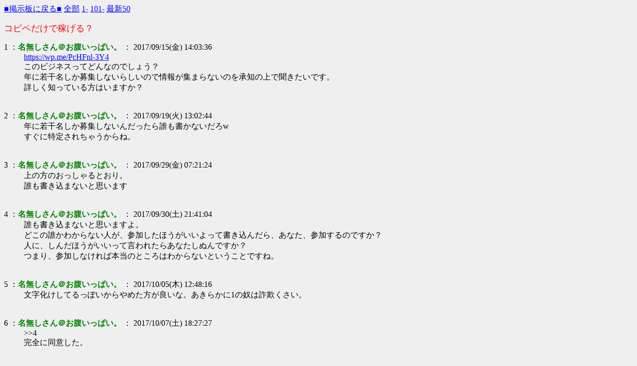

--- FILE ---
content_type: text/html; charset=Shift_JIS
request_url: http://net-de-seikou.com/test/read.php/board/1505451816/
body_size: 17012
content:
<html>
<head>
<meta http-equiv="Content-Type" content="text/html; charset=Shift_JIS">
<base href="http://net-de-seikou.com/board/">
<title>コピペだけで稼げる？</title>
<script type="text/javascript"><!--
function l(e){
 var N=g("NAME"),M=g("MAIL"),i;
 with(document)
 for(i=0;i<forms.length;i++)
  if(forms[i].FROM&&forms[i].mail)with(forms[i]){FROM.value=N;mail.value=M;}
}
onload=l;
function g(key,tmp1,tmp2,xx1,xx2,xx3,len){
 tmp1=" "+document.cookie+";";
 xx1=xx2=0;
 len=tmp1.length;
 while(xx1<len){
  xx2=tmp1.indexOf(";",xx1);
  tmp2=tmp1.substring(xx1+1,xx2);
  xx3=tmp2.indexOf("=");
  if(tmp2.substring(0,xx3)==key)return unescape(tmp2.substring(xx3+1,xx2-xx1-1));
  xx1=xx2+1;
 }
 return "";
}
//--></script>
<style type=text/css><!-- img {border:0;} --></style>
</head>
<body bgcolor="#EFEFEF" text="#000000" link="#0000FF" alink="#FF0000" vlink="#660099">
<a href="./">■掲示板に戻る■</a>
<a href="../test/read.php/board/1505451816/">全部</a>
<a href="../test/read.php/board/1505451816/1-100">1-</a>
<a href="../test/read.php/board/1505451816/101-200">101-</a>
<a href="../test/read.php/board/1505451816/l50">最新50</a>
<p><font size="+1" color="#FF0000">コピペだけで稼げる？</font><dl>
<dt>1 ：<font color="green"><b>名無しさん＠お腹いっぱい。</b></font> ： 2017/09/15(金) 14:03:36 <br><dd>  <a href="https://wp.me/PcHFnl-3Y4" target="_blank">https://wp.me/PcHFnl-3Y4</a><br>このビジネスってどんなのでしょう？<br>年に若干名しか募集しないらしいので情報が集まらないのを承知の上で聞きたいです。<br>詳しく知っている方はいますか？  <br><br><br>
<dt>2 ：<font color="green"><b>名無しさん＠お腹いっぱい。</b></font> ： 2017/09/19(火) 13:02:44 <br><dd>  年に若干名しか募集しないんだったら誰も書かないだろw<br>すぐに特定されちゃうからね。  <br><br><br>
<dt>3 ：<font color="green"><b>名無しさん＠お腹いっぱい。</b></font> ： 2017/09/29(金) 07:21:24 <br><dd>  上の方のおっしゃるとおり。<br>誰も書き込まないと思います <br><br><br>
<dt>4 ：<font color="green"><b>名無しさん＠お腹いっぱい。</b></font> ： 2017/09/30(土) 21:41:04 <br><dd>  誰も書き込まないと思いますよ。<br>どこの誰かわからない人が、参加したほうがいいよって書き込んだら、あなた、参加するのですか？<br>人に、しんだほうがいいって言われたらあなたしぬんですか？<br>つまり、参加しなければ本当のところはわからないということですね。  <br><br><br>
<dt>5 ：<font color="green"><b>名無しさん＠お腹いっぱい。</b></font> ： 2017/10/05(木) 12:48:16 <br><dd>  文字化けしてるっぽいからやめた方が良いな。あきらかに1の奴は詐欺くさい。  <br><br><br>
<dt>6 ：<font color="green"><b>名無しさん＠お腹いっぱい。</b></font> ： 2017/10/07(土) 18:27:27 <br><dd>  >>4<br>完全に同意した。<br><br>ネットに答えが書いてあると思ってるバカ野郎が多すぎる。（便利なのは理解できるが）<br><br>自分の頭と体を使って判断しようよ、まずは。<br><br>周りでネットで稼いでいるヤツがいるのでネットで稼ぐってのはありうる話なのだろう。<br>参考にしてくれ。   <br><br><br>
<dt>7 ：<font color="green"><b>名無しさん＠お腹いっぱい。</b></font> ： 2015/10/17(火) 09:47:27 <br><dd>  購入します。<br>稼げたら報告いたします。  <br><br><br>
<dt>8 ：<font color="green"><b>名無しさん＠お腹いっぱい。</b></font> ： 2015/11/09(木) 13:42:46 <br><dd>  待っています。<br>自分も真剣に検討中   <br><br><br>
<dt>9 ：<font color="green"><b>Eisuke</b></font> ： 2017/12/17(日) 00:23:25 <br><dd>  購入しました。 <br>実践レポートを書きます。 <br><br>私は一年ほど<br>ずっと稼げないダメアフィリエイターでした<br>アフィリエイトで稼ぐシステムなんてのも<br>全く何もわかっていませんでした。<br>詐欺商材に騙されたこともあったし、何をやってもダメな時期が続いていました。<br>せどりや転売にも手を出してみました。<br>でもいくらやっても、稼げませんでした<br>そんなもやもやしていた時期、転機が訪れました。<br>あるアフィリエイトの方に紹介してもらったのが<br><a href="https://wp.me/PcHFnl-3Y4" target="_blank">https://wp.me/PcHFnl-3Y4</a><br>でした。<br>ただただ圧巻でした。 <br>教えてもらってから　　以上経過していますが、サラリーマン時代の月収の2倍を下回ったことがありません。 <br>コピペベースで済みますので初心者でも取り組むことができると思います。 <br>本当に感謝しています。   <br><br><br>
<dt>10 ：<font color="green"><b>名無しさん＠お腹いっぱい。</b></font> ： 2017/12/19(火) 14:47:20 <br><dd>  友達がやっていて稼げているようなので私も参加したいと思いますがなかなかタイミングがあいません。 <br>会わずに参加したいのですが可能なのかな？  <br><br><br>
<dt>11 ：<font color="green"><b>山本</b></font> ： 2017/12/21(木) 09:47:23 <br><dd>  参加を迷ってもう２年経ってしまいました。<br>２年前から始めていたらEisukeさんみたいに稼げていたと思うと悔しくてたまりません。<br>後悔ばかりの日々で体調を崩してしまいました。 <br>こんなことになるならこんな商材に出会わなかったら良かったと思っています。 <br> <br><br><br>
<dt>12 ：<font color="green"><b>名無しさん＠お腹いっぱい。</b></font> ： 2017/12/27(水) 07:50:00 <br><dd>  自分は元々弟子だったけど <br>半年ぐらいみっちりがんばって技術盗んで、これなら自分でもできそうだなと思って <br>1人でやる道を選んだ <br>勉強になったことも多かったので高額な授業料がムダだったってわけじゃないけど。 <br>確実に100%稼げる保証はないが新しい収入源が欲しい人にはおすすめできると思います。   <br><br><br>
<dt>13 ：<font color="green"><b>ポパイ</b></font> ： 2018/01/04(木) 01:35:19 <br><dd>  ホームページが以前のと違ってますし、<br>料金が安くなっているようですが、<br>内容に変わりはないんですかね？  <br><br><br>
<dt>14 ：<font color="green"><b>名無しさん＠お腹いっぱい。</b></font> ： 2018/01/18(木) 15:14:08 <br><dd>  稼げる方法？そんなもんないだろう  <br><br><br>
<dt>15 ：<font color="green"><b>名無しさん＠お腹いっぱい。</b></font> ： 2018/01/22(月) 07:43:15 <br><dd>  いや、あるよ。<br>良い商材は確かにある。  <br><br><br>
<dt>16 ：<font color="green"><b>名無しさん＠お腹いっぱい。</b></font> ： 2018/02/21(水) 15:42:35 <br><dd>  教えてほしい  <br><br><br>
<dt>17 ：<font color="green"><b>名無しさん＠お腹いっぱい。</b></font> ： 2018/02/22(木) 18:04:26 <br><dd>  知りたい。<br>どんなビジネスなのか。  <br><br><br>
<dt>18 ：<font color="green"><b>名無しさん＠お腹いっぱい。</b></font> ： 2018/02/23(金) 21:18:18 <br><dd>  おしえてくらはい  <br><br><br>
<dt>19 ：<font color="green"><b>名無しさん＠お腹いっぱい。</b></font> ： 2018/02/25(日) 16:10:49 <br><dd>  コピペ中心で更新が済むホームページを貸してもらいます。<br> 徐々に慣れていき最後は自分でできるようになります。 <br>収入源はいろいろあるけどホームページ貸出元が稼いだ利益の中から <br>更新費用をもらういわば「コバンザメ」のように稼がせてもらうビジネスです。   <br><br><br>
<dt>20 ：<font color="green"><b>名無しさん＠お腹いっぱい。</b></font> ： 2018/02/27(火) 07:36:07 <br><dd>  楽して稼げるわけないよね  <br><br><br>
<dt>21 ：<font color="green"><b>かな</b></font> ： 2018/03/10(土) 06:44:48 <br><dd>  とうとう募集締め切られてしまいました・・  <br><br><br>
<dt>22 ：<font color="green"><b>マブチ</b></font> ： 2018/03/14(水) 10:47:26 <br><dd>  申し込み間に合わなかった<br> <br>注文しましたが｢期限終了｣ということで断られてしまいました。 <br><br>参加する手立てはないのでしょうか？ <br><br>私がバカでした<br><br>もって早く決断していれば!!!   <br><br><br>
<dt>23 ：<font color="green"><b>名無しさん＠お腹いっぱい。</b></font> ： 2018/03/14(水) 16:24:10 <br><dd>  >>マブチ<br>自分も検討していただけに本当に残念です。次があれば必ず申し込みさせていただきます！   <br><br><br>
<dt>24 ：<font color="green"><b>名無しさん＠お腹いっぱい。</b></font> ： 2018/03/16(金) 21:46:11 <br><dd>  去年の９月からずーっと待っているんですが全然募集しませんね<br>いつ募集します？<br>ってかいくら？   <br><br><br>
<dt>25 ：<font color="green"><b>名無しさん＠お腹いっぱい。</b></font> ： 2018/03/17(土) 02:57:40 <br><dd>  70マンだったけか？<br>わからんが  <br><br><br>
<dt>26 ：<font color="green"><b>名無しさん＠お腹いっぱい。</b></font> ： 2018/03/17(土) 22:39:52 <br><dd>  ＞去年の９月からずーっと待っているんですが全然募集しませんね<br>募集するのは1年で数名らしいから仕方ないのでは？<br><br>ってかいくら？<br>＞確か70万円だったような希ガス   <br><br><br>
<dt>27 ：<font color="green"><b>名無しさん＠お腹いっぱい。</b></font> ： 2018/03/18(日) 18:28:12 <br><dd>  70万円も無いから募集していたとしてそもそも参加できないｼｸｼｸ  <br><br><br>
<dt>28 ：<font color="green"><b>名無しさん＠お腹いっぱい。</b></font> ： 2018/03/21(水) 13:19:46 <br><dd>  待ち始めて半年目…<br> 本当に再開ある？ <br>必死で70万ためたの無意味になりそう…   <br><br><br>
<dt>29 ：<font color="green"><b>名無しさん＠お腹いっぱい。</b></font> ： 2018/03/24(土) 20:57:42 <br><dd>  ローンを組めよ<br><br>期間が長ければ長いほど月ごとの返済金額は少なくなる。<br><br>70万借りたとして月々の返済額は5万円とかでもいい。 <br><br>おれはそうやって参加してEisukeさんみたいにサラリーマン時代の月収の3倍は今稼いでいる。 <br><br>しかも2016年からやらせてもらってるから <br><br>70万はもちろん各種借金返済し家を買う資金も作れている。 <br><br>成功へのチケットは少し勇気出せばすぐに見つかるんだから   <br><br><br>
<dt>30 ：<font color="green"><b>名無しさん＠お腹いっぱい。</b></font> ： 2018/03/24(土) 20:58:10 <br><dd>  上のやつみたいに、初期投資をケチる奴は永遠に稼げないよ (経験者談)   <br><br><br>
<dt>31 ：<font color="green"><b>名無しさん＠お腹いっぱい。</b></font> ： 2018/06/04(月) 18:45:36 <br><dd>  怪し  <br><br><br>
<dt>32 ：<font color="green"><b>名無しさん＠お腹いっぱい。</b></font> ： 2018/06/10(日) 11:49:08 <br><dd>  a  <br><br><br>
<dt>33 ：<font color="green"><b>名無しさん＠お腹いっぱい。</b></font> ： 2018/07/04(水) 20:23:32 <br><dd>  こんばんは。 <br> 私もつい先日から母と一緒に加入しようと考えています。 <br> ほぼコピペ作業ときいて安心しましたがこれはほんとうですか？ <br> 最初の1ヶ月というのはどれくらい稼げるんでしょうか？  <br><br><br>
<dt>34 ：<font color="green"><b>名無しさん＠お腹いっぱい。</b></font> ： 2018/07/08(日) 00:04:09 <br><dd>  もう随分まってるけどcoming soonの文字のまま変化ないですね。 <br> あーきらーめたっと！  <br><br><br>
<dt>35 ：<font color="green"><b>名無しさん＠お腹いっぱい。</b></font> ： 2018/07/14(土) 22:49:24 <br><dd>  はじめまして。 <br> 私も興味を持って検討しているのですがずっとcoming soonのままで一度も <br> ホームページを見れたことがありません。 <br> せめていつからってことだけでも知りたいのですがお聞きいただける方いらっしゃいませんか？  <br><br><br>
<dt>36 ：<font color="green"><b>名無しさん＠お腹いっぱい。</b></font> ： 2018/08/02(木) 14:26:26 <br><dd>  私もご質問が御座います！ <br> ずっとcoming soonのままですがいつ買えますか？ <br> 値段はいくらなのでしょうか？ <br> 稼げる様な事がよく書かれていますが、 <br> 1日1時間を2回当に分割してビジネスは可能でしょうか？ <br> それとも1時間ぶっとおしのお仕事になるのでしょうか？  <br><br><br>
<dt>37 ：<font color="green"><b>名無しさん＠お腹いっぱい。</b></font> ： 2018/08/19(日) 10:10:22 <br><dd>  <a href="../test/read.php/board/1505451816/36" target="_blank">&gt;&gt;36</a> <br> 今募集しているんじゃないのかな？ <br>  <br> 買えるかどうかはほんとうに運しだいだからあきらめずにくらいつくぐらいの気持ちで！  <br><br><br>
<dt>38 ：<font color="green"><b>名無しさん＠お腹いっぱい。</b></font> ： 2018/09/06(木) 06:17:07 <br><dd>  ずっとcoming soonのまま・・・・  <br><br><br>
<dt>39 ：<font color="green"><b>名無しさん＠お腹いっぱい。</b></font> ： 2018/09/12(水) 10:22:35 <br><dd>  募集終わる前に本当に行って良かった! <br>  <br> たまーのたまーに再開されるとおっしゃっているから <br>  <br> <a href="../test/read.php/board/1505451816/36" target="_blank">&gt;&gt;36</a>と<a href="../test/read.php/board/1505451816/38" target="_blank">&gt;&gt;38</a>は次こそ見逃さないように！ <br>  <br> ビジネスの中身は<a href="../test/read.php/board/1505451816/19" target="_blank">&gt;&gt;19</a>で書かれている通り！  <br><br><br>
<dt>40 ：<font color="green"><b>名無しさん＠お腹いっぱい。</b></font> ： 2018/09/14(金) 16:23:35 <br><dd>  39さんは参加できたの？  <br><br><br>
<dt>41 ：<font color="green"><b>39</b></font> ： 2018/09/18(火) 12:57:36 <br><dd>  <a href="../test/read.php/board/1505451816/40" target="_blank">&gt;&gt;40</a>参加できたって言ってるだろ！？ <br>  <br> 理解力ないやつだな！ <br>  <br> 有名な起業家が推薦していたのでのぞいてみたら <br>  <br> たまたまアクセスできたからその場で即決！ <br>  <br> その時はcoming soonになっていなかった！ <br>  <br> 今はなっているが！ <br>  <br> とにかく運が良かったぜ！  <br><br><br>
<dt>42 ：<font color="green"><b>名無しさん＠お腹いっぱい。</b></font> ： 2018/10/14(日) 15:10:01 <br><dd>  今募集してますか？  <br><br><br>
<dt>43 ：<a href="mailto:sage"><b>名無しさん＠お腹いっぱい。</b></a> ： 2018/10/16(火) 21:51:20 <br><dd>  募集していません。coming soonのまま。ずっと  <br><br><br>
<dt>44 ：<font color="green"><b>38</b></font> ： 2018/10/20(土) 21:05:41 <br><dd>  41さんみたいに決断力のある人が成功できるのでしょうね。 <br> 私はこういう世界とは縁がないのでしょう。 <br> 今までありがとうございました。 <br> もう夢は見ないことにします。 <br> 地道に働きます。  <br><br><br>
<dt>45 ：<font color="green"><b>名無しさん＠お腹いっぱい。</b></font> ： 2018/11/16(金) 20:26:44 <br><dd>  自分も44さんと同じ。このビジネス検討していたけどどうしても踏ん切りがつかない。 <br> 募集したらしたで怖気づいてしまうしcomingsoonの時はすぐにでも参加したいと思う。 <br> こんなバカだから40代になっても未婚で実家暮らしのままなのか。 <br> もう何もかも嫌になったわ。みんなはわいの分までがんばって。  <br><br><br>
<dt>46 ：<font color="green"><b>名無しさん＠お腹いっぱい。</b></font> ： 2018/11/22(木) 08:59:45 <br><dd>  <a href="../test/read.php/board/1505451816/5" target="_blank">&gt;&gt;5</a>　どこが文字化けしてるの？  <br><br><br>
<dt>47 ：<font color="green"><b>名無しさん＠お腹いっぱい。</b></font> ： 2018/11/27(火) 06:34:29 <br><dd>  <a href="../test/read.php/board/1505451816/45" target="_blank">&gt;&gt;45</a>みたいな優柔不断な人はこのビジネスはしないほうがいい。 <br> あーだこーだ余計なこと考えてしまって結局おぼつかなくなるから。 <br> これはあくまでビジネスだから指示待ち人間から頭切り替えなきゃ！ <br>  <br> 踏ん切りつかないなら普通に雇われていたほうが幸せな人生歩めるよ！  <br><br><br>
<dt>48 ：<font color="green"><b>名無しさん＠お腹いっぱい。</b></font> ： 2018/11/27(火) 07:03:32 <br><dd>  【画像】『成功する人』と『成功しない人』の決定的な違いが話題に！！成功しない人「考えすぎて動かない」 : はちま起稿 <br>  <br> <a href="http://blog.esuteru.com/archives/9072682.html" target="_blank">http://blog.esuteru.com/archives/9072682.html</a>  <br><br><br>
<dt>49 ：<font color="green"><b>名無しさん＠お腹いっぱい。</b></font> ： 2018/12/07(金) 22:06:57 <br><dd>  ずっとcoming sonnのままですね。 <br>  <br> そこで質問です。 <br>  <br> もし加入できた場合ですが稼げない月というのもあるのでしょうか？ <br>  <br> その前に加入できるかどうかが悩みですが。  <br><br><br>
<dt>50 ：<font color="green"><b>名無しさん＠お腹いっぱい。</b></font> ： 2018/12/11(火) 15:46:21 <br><dd>  条件を満たさないと収入にならない月も確かにありますが、普通に活動しいていれば、無収入ということはあまりないです。  <br><br><br>
<dt>51 ：<font color="green"><b>49</b></font> ： 2018/12/25(火) 07:50:03 <br><dd>  いまだcoming soonのまま。 <br>  <br> 今年はもう応募できないみたいですね <br>  <br> 明るい気持ちで新年迎えたかったですが  <br><br><br>
<dt>52 ：<font color="green"><b>49</b></font> ： 2018/12/25(火) 08:06:34 <br><dd>  44さんみたいにスッパリ諦めたいですが。 <br>  <br> どこかで諦めきれない自分がいます。 <br>  <br> まさかこんなことになるとは思っていなかった。  <br><br><br>
<dt>53 ：<font color="green"><b>名無しさん＠お腹いっぱい。</b></font> ： 2018/12/28(金) 22:49:18 <br><dd>  50さん、ありがとうございました。 <br> 次もし募集があったら絶対にやるようにします。 <br> それまでは毎日ホームページをチェックさせていたします <br> いまだにcoming soonのままですが（苦笑）  <br><br><br>
<dt>54 ：<font color="green"><b>名無しさん＠お腹いっぱい。</b></font> ： 2019/01/03(木) 17:40:15 <br><dd>  正月の瀬に申し訳ございません。開催日はいつかご存知のかたいませんでしょうか？せめて開催日だけでも分かれば準備できるのですが…  <br><br><br>
<dt>55 ：<font color="green"><b>名無しさん＠お腹いっぱい。</b></font> ： 2019/01/11(金) 13:19:25 <br><dd>  次参加できることを祈ってageます  <br><br><br>
<dt>56 ：<font color="green"><b>&gt;&gt;36</b></font> ： 2019/01/26(土) 07:13:55 <br><dd>  &gt;ずっとcoming soonのままですがいつ買えますか？ <br> 運次第。 <br> 1年に数名ぐらい。 <br> &gt;値段はいくらなのでしょうか？ <br> 70万円 <br> &gt;1日1時間を2回当に分割してビジネスは可能でしょうか？ <br> &gt;それとも1時間ぶっとおしのお仕事になるのでしょうか？ <br> 分割できる  <br><br><br>
<dt>57 ：<font color="green"><b>ありんこ</b></font> ： 2019/01/28(月) 21:57:46 <br><dd>  実践者の方、サポートはどのくらいしてもらえますか？  <br><br><br>
<dt>58 ：<font color="green"><b>名無しさん＠お腹いっぱい。</b></font> ： 2019/01/28(月) 23:03:17 <br><dd>  ってかもう売ってないんだからそれ聞く意味ある？ <br> また再開するかもだけど  <br><br><br>
<dt>59 ：<font color="green"><b>ありんこ</b></font> ： 2019/01/29(火) 00:02:32 <br><dd>  1月22日に数名募集していて、26日に見た時はcoming soon!になってました（汗） <br> 奇跡の数日だったのですね・・・（泣）  <br><br><br>
<dt>60 ：<font color="green"><b>名無しさん＠お腹いっぱい。</b></font> ： 2019/01/29(火) 18:45:51 <br><dd>  いつも思うんだけど募集している時に申し込みしないで募集終わってからグチるやつって何なん？  <br><br><br>
<dt>61 ：<font color="green"><b>58</b></font> ： 2019/02/01(金) 10:09:49 <br><dd>  <a href="../test/read.php/board/1505451816/28" target="_blank">&gt;&gt;28</a>で書かれている。 <br> 半年以上募集しないと。 <br> だから諦めたほうがいいんじゃないかな？ <br> いっそのこと。  <br><br><br>
<dt>62 ：<font color="green"><b>名無しさん＠お腹いっぱい。</b></font> ： 2019/02/02(土) 14:05:21 <br><dd>  出　た！あきらめ　めさせて　じぶんだけだけ参加しようとする　ふとどきもの！  <br><br><br>
<dt>63 ：<font color="green"><b>名無しさん＠お腹いっぱい。</b></font> ： 2019/02/02(土) 22:16:03 <br><dd>  ちげーよww <br> 純粋にアドバイスしてるだけだっつの <br> お前はひろやか？  <br><br><br>
<dt>64 ：<font color="green"><b>名無しさん＠お腹いっぱい。</b></font> ： 2019/02/02(土) 23:50:31 <br><dd>  ひろやって誰ですか？  <br><br><br>
<dt>65 ：<font color="green"><b>名無しさん＠お腹いっぱい。</b></font> ： 2019/02/03(日) 20:02:36 <br><dd>  ここみれ <br> <a href="http://henkin.bbs.fc2.com/?act=reply&tid=15498891" target="_blank">http://henkin.bbs.fc2.com/?act=reply&tid=15498891</a>  <br><br><br>
<dt>66 ：<a href="mailto:sage"><b>名無しさん＠お腹いっぱい。</b></a> ： 2019/02/04(月) 07:05:22 <br><dd>  ありがとうございます。ひろやって人はヤバイんですね  <br><br><br>
<dt>67 ：<font color="green"><b>AOR</b></font> ： 2019/02/18(月) 19:45:28 <br><dd>  募集再会…今こそ  <br><br><br>
<dt>68 ：<font color="green"><b>名無しさん＠お腹いっぱい。</b></font> ： 2019/03/07(木) 12:15:41 <br><dd>  私は去年に一度だけ偶然にもホームページをお目にかけることができました。 <br> その時に体験した感想をお伝えします。 <br>  <br> 私は思い切って申し込みました。 <br> お金が無いから半年待ってほしいと言いました。 <br> やっぱり断られてしまいました。 <br>  <br> 決断力が無い人はビジネスに耐えられないからというのが断られた理由でした。 <br>  <br> 私は確かにその時は唖然としました。 <br> しかし今は恨みもなにもありません。 <br> この体験は私を成長させてくれたからです。 <br>  <br>  <br> ホームページをわざわざ毎日チェックしなければ <br> 申し込みができない仕組みにしているのは <br> ビジネスに耐えられる人間を選別するためだ <br> とおっしゃっていました。 <br>  <br> 以上の二つの点（決断力と忍耐力）で、私は選別に残念ながら漏れてしまったようでした。 <br>  <br> 今は他のネットビジネスでお世話になっておりもう戻るつもりはありませんが <br> 過去に戻れるならやっぱり参加したかったです。  <br><br><br>
<dt>69 ：<a href="mailto:sage"><b>マブチ</b></a> ： 2019/03/17(日) 10:36:21 <br><dd>  1年前に投稿したマブチです。 <br> 1年間悩みましたがまだ踏ん切りがつきません。 <br> 参加されたみなさんはどのようにして決断されているのでしょうか？ <br> 1年前より生活がどんどん苦しくなっており <br> アノトキにやっておけば！ <br> の後悔で胸が張り裂けそうです。 <br> どなかた最後のひと押しをしていただければ…  <br><br><br>
<dt>70 ：<font color="green"><b>名無しさん＠お腹いっぱい。</b></font> ： 2019/03/21(木) 18:38:42 <br><dd>  一年間、本気で悩んだの？ｗ <br> この一年でこの商材の口コミとかいろいろ調べても踏ん切りがつかないの？ <br> なら、もうあきらめろ、無理だお前にはｗ <br> 参加した人の殆どは前もってこの商材の情報集めて精査し <br> 最後は「詐欺商材だったらどうしよう…」という不安の中 <br> 勇気を出して購入したんだと思う。 <br> 「やっぱり詐欺商材でしたーｗ」なんて笑える額じゃないからな。 <br>  <br> お前みたいな匿名掲示板で素性もわからない第三者に「どなたか最後の一押しを」 <br> とかほざいてる奴は大事な決断の時に絶対出遅れ取り残される。 <br> ましてや、胸が張り裂けそうなほど後悔しているのにも関わらず、 <br> 「どなたか最後の一押しを」だもんなｗ <br>  <br> 一生迷ってろ。そして一生失い続けろ。貴重なチャンスを。  <br><br><br>
<dt>71 ：<a href="mailto:sage"><b>マブチ</b></a> ： 2019/03/29(金) 22:31:22 <br><dd>  <a href="http://ramenmeguru.seesaa.net/article/406311917.html" target="_blank">http://ramenmeguru.seesaa.net/article/406311917.html</a> <br> このブログによると、 <br> 2014年度の段階では、7月と11月に1名だけ募集がされたようです。 <br> 年間の募集人数は2名とかなのでしょうか？ <br> そのときにやっていれば子供の教育費は稼げていたのでしょうか？ <br> 嫁に苦労をかけずに済んだのでしょうか？ <br> 年老いた両親に親孝行ができたのでしょうか？ <br> そう考えると惨めな気持ちでいっぱいなんです <br> どうか私に勇気をお与えください… <br>  <br> <a href="../test/read.php/board/1505451816/70" target="_blank">&gt;&gt;70</a>　うるさい！  <br><br><br>
<dt>72 ：<font color="green"><b>名無しさん＠お腹いっぱい。</b></font> ： 2019/03/30(土) 17:53:06 <br><dd>  やるもやらないも自分の責任だし自分の頭で考えなさいよ。 <br> 子供がいる良い年した大人が勇気をお与えくださいってバカなの？  <br><br><br>
<dt>73 ：<font color="green"><b>名無しさん＠お腹いっぱい。</b></font> ： 2019/08/09(金) 15:49:38 <br><dd>  私が最後にホームページを見れたのは今年の一月でした <br>  <br> それからちらほら募集があったようですが。 <br>  <br> 私の知っている限り７か月はホームページが閉じたままになっています。 <br>  <br> そんなに募集しないものなのでしょうか？ <br>  <br> そもそも本当に再開はあるのでしょうか？ <br>  <br>  <br> 一月の時に決めておけばよかった  <br><br><br>
<dt>74 ：<font color="green"><b>名無しさん＠お腹いっぱい。</b></font> ： 2019/09/10(火) 16:08:55 <br><dd>  ホントなの？  <br><br><br>
<dt>75 ：<font color="green"><b>名無しさん＠お腹いっぱい。</b></font> ： 2019/10/03(木) 08:40:47 <br><dd>  まだホームページが閉じたまま・・・・  <br><br><br>
<dt>76 ：<font color="green"><b>名無しさん＠お腹いっぱい。</b></font> ： 2019/10/08(火) 09:23:06 <br><dd>  5日目待っても閉じたまま・・・  <br><br><br>
<dt>77 ：<font color="green"><b>名無しさん＠お腹いっぱい。</b></font> ： 2019/11/20(水) 22:03:25 <br><dd>  私も<a href="../test/read.php/board/1505451816/68" target="_blank">&gt;&gt;68</a>さんと同じお話しを頂きました。 <br>  <br> 「募集日を極端に閉じているのは、その場で申し込みができる人は決断力や行動力が備わっており、仕事ができる人の条件は決断力と行動力だから、それを見極めるため」 <br>  <br> と明かされたのです。 <br>  <br> 私も決断力と行動力が無い人間なので申込できませんでした。 <br>  <br> 私の人生は変わらず困難に満ちていることを考えると、この人がおっしゃってることは正しいと思いました。 <br>  <br> 皆々様は私と同じ轍を決して踏まないことを祈っています。 <br>  <br> (追伸) <br> 決断力と行動力はどうすれば身につきますか？  <br><br><br>
<dt>78 ：<font color="green"><b>名無しさん＠お腹いっぱい。</b></font> ： 2019/11/22(金) 07:59:40 <br><dd>  <a href="../test/read.php/board/1505451816/71" target="_blank">&gt;&gt;71</a> <br> 子供がいるダイのオトナが&gt;&gt;勇気をお与え下さい&lt;&lt;だって(笑) <br>  <br> あんたの息子が心配だわ。  <br><br><br>
<dt>79 ：<font color="green"><b>名無しさん＠お腹いっぱい。</b></font> ： 2019/12/06(金) 21:04:18 <br><dd>  君の場合、申込できなかったことが返って幸運だったかもしれない。 <br> 何故なら決断と行動を迫られる場面が度々あるから。 <br> 君には不向きだと思うよ。  <br><br><br>
<dt>80 ：<font color="green"><b>名無しさん＠お腹いっぱい。</b></font> ： 2019/12/10(火) 01:06:17 <br><dd>  <a href="../test/read.php/board/1505451816/76" target="_blank">&gt;&gt;76</a>さん江。 <br> <a href="../test/read.php/board/1505451816/68" target="_blank">&gt;&gt;68</a>をしっかり読んで！ <br> 大事なヒントが書かれているから！とても大事だヨ！！  <br><br><br>
<dt>81 ：<font color="green"><b>名無しさん＠お腹いっぱい。</b></font> ： 2019/12/31(火) 17:45:44 <br><dd>  今年こそはと思っていたけど今年も申し込めなかった…  <br><br><br>
<dt>82 ：<font color="green"><b>名無しさん＠お腹いっぱい。</b></font> ： 2020/01/06(月) 21:42:34 <br><dd>  なんで申し込めなかったの？  <br><br><br>
<dt>83 ：<font color="green"><b>名無しさん＠お腹いっぱい。</b></font> ： 2020/01/17(金) 18:52:49 <br><dd>  いつ見てもcoming soonのままだったからorz  <br><br><br>
<dt>84 ：<font color="green"><b>名無しさん＠お腹いっぱい。</b></font> ： 2020/01/20(月) 10:27:34 <br><dd>  決断力と行動力があっても金がない場合もあるよな <br> 詐欺じゃなく稼げるなら分割があってもいいんじゃね？ <br> 70万一括とか余裕がある人なら出せる額だろうけどね <br> それに今募集してて半額の35万になってるけど、前回も半額の35万だった？ <br> 多少飽和して稼ぎにくくなったから半額とか？  <br><br><br>
<dt>85 ：<font color="green"><b>名無しさん＠お腹いっぱい。</b></font> ： 2020/01/20(月) 10:34:39 <br><dd>  あー、なんだ特典で35万で話させていただく事が出来るだけで、35万じゃないんだな <br> 35万でアポとって話聞いて出来そうならもう35万払うって感じか  <br><br><br>
<dt>86 ：<font color="green"><b>名無しさん＠お腹いっぱい。</b></font> ： 2020/02/01(土) 17:15:55 <br><dd>  返金保証はあるの？  <br> 稼げなかったらマジで返金してくれんの？  <br><br><br>
<dt>87 ：<font color="green"><b>名無しさん＠お腹いっぱい。</b></font> ： 2020/02/09(日) 17:29:38 <br><dd>  <a href="../test/read.php/board/1505451816/83" target="_blank">&gt;&gt;83</a>さん！ <br> ちゃんとホームページを毎日見よう！ <br> そのうちcoming sonnが解除されている・・・はず！ <br>  <br> <a href="../test/read.php/board/1505451816/68" target="_blank">&gt;&gt;68</a>と<a href="../test/read.php/board/1505451816/77" target="_blank">&gt;&gt;77</a>をしっかり読もう！  <br><br><br>
<dt>88 ：<font color="green"><b>マブチ</b></font> ： 2020/02/19(水) 11:20:08 <br><dd>  去年の3月に投稿しましたマブチです。 <br> 合計で2年間悩みましたがまだ決心がつかないのです。 <br> もしあのときやっていればいまごろ生活保護をもらわずにすんだのかなと思うと <br> 胸が張り裂けそうです。 <br> 毎日自殺のことを考えています。 <br> 今までありがとうございました。  <br><br><br>
<dt>89 ：<font color="green"><b>名無しさん＠お腹いっぱい。</b></font> ： 2020/02/21(金) 12:14:20 <br><dd>  <a href="../test/read.php/board/1505451816/88" target="_blank">&gt;&gt;88</a>さん！ <br>  <br> 生活保護は悪いことではない。 <br>  <br> 私は3万円の軍資金を転売で2年で100円にしました。 <br>  <br> 2年も有れば、どんなビジネスでも多少の結果は出ますよ。 <br>  <br> 時間を有効に。  <br><br><br>
<dt>90 ：<font color="green"><b>名無しさん＠お腹いっぱい。</b></font> ： 2020/02/21(金) 12:15:58 <br><dd>  100万円の間違いでした。  <br><br><br>
<dt>91 ：<font color="green"><b>マブチ</b></font> ： 2020/03/02(月) 22:39:34 <br><dd>  ありがとうございます。 <br> 忍耐力を養うためだる修行だと思い、毎日見るようにします。  <br><br><br>
<dt>92 ：<font color="green"><b>名無しさん＠お腹いっぱい。</b></font> ： 2020/04/06(月) 10:52:22 <br><dd>  稼げるって本当ですか？  <br><br><br>
<dt>93 ：<font color="green"><b>名無しさん＠お腹いっぱい。</b></font> ： 2020/04/06(月) 19:56:15 <br><dd>  マブチさんはもう参加されたんでしょうか…？  <br><br><br>
<dt>94 ：<font color="green"><b>名無しさん＠お腹いっぱい。</b></font> ： 2020/04/10(金) 00:30:09 <br><dd>  思ったより過疎ってますね。この板。  <br><br><br>
<dt>95 ：<font color="green"><b>名無しさん＠お腹いっぱい。</b></font> ： 2020/04/14(火) 02:44:10 <br><dd>  マブチさん、いま募集してますよ&#12316;  <br><br><br>
<dt>96 ：<a href="mailto:sage"><b>名無しさん＠お腹いっぱい。</b></a> ： 2020/04/30(木) 15:05:44 <br><dd>  マブチさんの屍を拾ってあげてくださいw  <br><br><br>
<dt>97 ：<font color="green"><b>名無しさん＠お腹いっぱい。</b></font> ： 2020/05/03(日) 15:35:35 <br><dd>  いや真面目な話、マブチさんはこういうビジネスには向いていないと思う。副業なんて深夜のガソリンスタンドとか楽で高時給なバイトもあるんだし頑なになってリスクを背負うことはないよ。  <br><br><br>
<dt>98 ：<a href="mailto:sage"><b>名無しさん＠お腹いっぱい。</b></a> ： 2020/05/14(木) 21:09:13 <br><dd>  買えなかった人へ。 <br> 誰かが言ってたが。  <br>  <br> 募集しているその時でないと参加できない <br> というのは本当 <br>  <br> だから次の募集があったら決して見逃すな  <br><br><br>
<dt>99 ：<font color="green"><b>名無しさん＠お腹いっぱい。</b></font> ： 2020/05/19(火) 19:48:31 <br><dd>  募集期間中は直接質問できるのでメールで確認してみた方が良いと思います。  <br><br><br>
<dt>100 ：<font color="green"><b>名無しさん＠お腹いっぱい。</b></font> ： 2020/05/24(日) 16:21:28 <br><dd>  マブチさん？ <br> 私が知ってるマブチさんさっだたら思いあたりがあってびっくり <br> 彼は生活苦で自ら命をたたれました <br> 副業を探してましたからたぶん同じ方だと思います  <br><br><br>
<dt>101 ：<font color="green"><b>名無しさん＠お腹いっぱい。</b></font> ： 2020/06/07(日) 18:27:58 <br><dd>  &gt;100 <br> 俺たちの知っているマブチさんはそんな意気地なしじゃねー！ <br> 奴なら今、隠し持った牙を研ぎながら虎視眈々と打って出るチャンスをうかがっているはずさ！  <br><br><br>
<dt>102 ：<a href="mailto:sage"><b>名無しさん＠お腹いっぱい。</b></a> ： 2020/06/10(水) 22:15:10 <br><dd>  まぶちだっせー。自殺するなよ。しぬならせめて挑戦してからにしろよ  <br><br><br>
<dt>103 ：<font color="green"><b>勇、愛、パパ</b></font> ： 2020/07/09(木) 08:23:31 <br><dd>  <a href="../test/read.php/board/1505451816/84" target="_blank">&gt;&gt;84</a> <br> 自分は友達とアコムから借りた。 <br> そんですぐに申し込んだ。 <br> そんぐらいの機転と行動力が無いならそもそもビジネスやるべきじゃない。 <br> 結果、満足できる指導を得ている。 <br> やって良かったと思っている。 <br>  <br> マブチさんなんかは向いていないと思う。 <br> もう一度考え直して。(もし存命中なのなら)  <br><br><br>
<dt>104 ：<font color="green"><b>名無しさん＠お腹いっぱい。</b></font> ： 2020/07/10(金) 07:07:48 <br><dd>  あげ  <br><br><br>
<dt>105 ：<a href="mailto:sage"><b>名無しさん＠お腹いっぱい。</b></a> ： 2020/08/08(土) 19:20:45 <br><dd>  ずっと待ってますが募集されません。  <br><br><br>
<dt>106 ：<a href="mailto:sage"><b>名無しさん＠お腹いっぱい。</b></a> ： 2020/08/11(火) 19:51:29 <br><dd>  これって申し込みしてすぐに会いに行かなきゃいけないのですか？ <br> 地方だから会えるの先になるっていったら微妙な返事されましたorz  <br><br><br>
<dt>107 ：<a href="mailto:sage"><b>名無しさん＠お腹いっぱい。</b></a> ： 2020/08/14(金) 07:05:56 <br><dd>  時間かかる人は断ってんのよ。 <br> 選別されてんのよ <br> ふるいにかけられてんのよ <br> <a href="../test/read.php/board/1505451816/68" target="_blank">&gt;&gt;68</a>と<a href="../test/read.php/board/1505451816/77" target="_blank">&gt;&gt;77</a>に書いているとおり  <br><br><br>
<dt>108 ：<a href="mailto:sage"><b>102</b></a> ： 2020/08/23(日) 22:19:20 <br><dd>  ほんま意味わからんわ。自死する前に挑戦しろよ！しぬならそれからにしろよ！親からもらった大事な命だぞ！なんか腹立つわー。  <br><br><br>
<dt>109 ：<font color="green"><b>名無しさん＠お腹いっぱい。</b></font> ： 2020/09/02(水) 06:56:15 <br><dd>  age  <br><br><br>
<dt>110 ：<font color="green"><b>名無しさん＠お腹いっぱい。</b></font> ： 2020/09/09(水) 16:52:07 <br><dd>  今募集してますね  <br><br><br>
<dt>111 ：<font color="green"><b>名無しさん＠お腹いっぱい。</b></font> ： 2020/09/13(日) 19:48:41 <br><dd>  私も田舎に住んでますから契約に行ける日を考えていたところいつの間にかcoming soonに戻ってしまいましたorz <br> 時期を逃してしまいました。 <br> バカなわたし笑 <br> ビジネスだから行動力のある人しか申し込めないのですね。 <br> 見えないところで選別されていたのですね。 <br> 68さんのおっしゃってる意味がよくわかりました。 <br> 私にはこういうのに向いていないことが分かり良い体験をさせてもらいました。 <br> でもマブチさんのように自殺するまでするのは違うと思います。 <br> 生きてさえいれば何とかなると思いますし。 <br> 奥さんいるのでしょう？  <br><br><br>
<dt>112 ：<font color="green"><b>名無しさん＠お腹いっぱい。</b></font> ： 2020/09/23(水) 09:44:53 <br><dd>  掲示板の印象ですごくハードなイメージがあったけどハードにやるもソフトにやるも自分で選べるので今からやろうという人もそんなに心配要らないですよ。もハードに頑張った方が収入も得られますが。 <br> 半年で1750万さんみたいに体を壊すまで頑張っても体を壊したら本末転倒じゃないですかね。 <br> 健康あってのお金、だと思いますよ。 <br> 私は月50万で十分なのでゆるく頑張らせていただきます。  <br><br><br>
<dt>113 ：<font color="green"><b>名無しさん＠お腹いっぱい。</b></font> ： 2020/10/24(土) 07:27:21 <br><dd>  今募集していません  <br><br><br>
<dt>114 ：<font color="green"><b>名無しさん＠お腹いっぱい。</b></font> ： 2020/12/11(金) 00:46:21 <br><dd>  今募集してね？マブチチャンスだそ！  <br><br><br>
<dt>115 ：<a href="mailto:sage"><b>名無しさん＠お腹いっぱい。</b></a> ： 2020/12/27(日) 09:18:45 <br><dd>  全レス読んでください。マブチさんはビジネスをやるかやらないか悩んだ末で自殺されました。話題にだすのはやめませんか？あまりに彼が不憫すぎます。  <br><br><br>
<dt>116 ：<font color="green"><b>名無しさん＠お腹いっぱい。</b></font> ： 2020/12/31(木) 13:25:57 <br><dd>  <a href="https://wp.me/PcHFnl-3Y4" target="_blank">https://wp.me/PcHFnl-3Y4</a> <br> 間接的にであれ人を自殺に追い込んだ　 <br> 私は一生許さない  <br><br><br>
<dt>117 ：<a href="mailto:sage"><b>名無しさん＠お腹いっぱい。</b></a> ： 2021/01/06(水) 09:30:49 <br><dd>  おいおい関係ねえだそ <br> 自殺したのは完全にマブチの独り相撲だろ  <br><br><br>
<dt>118 ：<font color="green"><b>名無しさん＠お腹いっぱい。</b></font> ： 2021/02/20(土) 10:24:35 <br><dd>  ひろや　マブチ　の命を返せ  <br><br><br>
<dt>119 ：<a href="mailto:sage"><b>名無しさん＠お腹いっぱい。</b></a> ： 2021/03/11(木) 06:57:37 <br><dd>  募集はもうされないのでしょうか？ば  <br><br><br>
<dt>120 ：<a href="mailto:sage"><b>名無しさん＠お腹いっぱい。</b></a> ： 2021/06/13(日) 09:13:23 <br><dd>  ひろやも自殺したの？ <br> マブチだけじゃなかった？  <br><br><br>
<dt>121 ：<font color="green"><b>名無しさん＠お腹いっぱい。</b></font> ： 2021/09/02(木) 08:17:05 <br><dd>  募集終わったからなのでしょうか。めっきりカキコ減ってますね。そもそも私募集されているの見たことありません。幻の商材なのでしょうか。  <br><br><br>
<dt>122 ：<font color="green"><b>名無しさん＠お腹いっぱい。</b></font> ： 2021/09/12(日) 22:29:22 <br><dd>  あげ  <br><br><br>
<dt>123 ：<font color="green"><b>名無しさん＠お腹いっぱい。</b></font> ： 2021/10/27(水) 19:44:06 <br><dd>  a  <br><br><br>
<dt>124 ：<font color="green"><b>名無しさん＠お腹いっぱい。</b></font> ： 2021/10/28(木) 10:12:39 <br><dd>  松濤に自宅を建築中みたい <br> それが忙しいから、募集していないのでは？  <br><br><br>
<dt>125 ：<font color="green"><b>名無しさん＠お腹いっぱい。</b></font> ： 2021/11/13(土) 10:42:03 <br><dd>  <a href="../test/read.php/board/1505451816/111" target="_blank">&gt;&gt;111</a> <br> 判断鈍くてやることなすこと遅い 一生みんなの意見聞いてろ  <br><br><br>
<dt>126 ：<font color="green"><b>ミスターサタン</b></font> ： 2022/01/12(水) 08:15:41 <br><dd>  参加しようと必死に貯金 <br> やっと貯まったのに、今みたところ募集枠が０に。 <br> ローン組んででも早目に参加したと後悔。 <br> 募集が終わった今、参加する方法は無いのでしょうか？  <br><br><br>
<dt>127 ：<a href="mailto:sage"><b>名無しさん＠お腹いっぱい。</b></a> ： 2022/01/31(月) 14:07:51 <br><dd>  行動が遅かったあなたの自業自得です。 <br> もし参加できるチャンスがあるとすれば、それは少なくとも半年は待たなければいけないのではないでしょうか？ <br> 一度問い合わせてみるべきです。 <br> 熱意が伝われば参加を許してもらえるかもしれません  <br><br><br>
<dt>128 ：<font color="green"><b>名無しさん＠お腹いっぱい。</b></font> ： 2022/03/20(日) 22:25:14 <br><dd>  ローン組んでまでやるかは個人の自由  <br><br><br>
<dt>129 ：<a href="mailto:age"><b>グイ</b></a> ： 2022/03/20(日) 22:25:46 <br><dd>  だと思うけどな  <br><br><br>
<dt>130 ：<a href="mailto:sage"><b>名無しさん＠お腹いっぱい。</b></a> ： 2022/04/26(火) 18:35:17 <br><dd>  &gt;&gt;ミスターサタン <br> あれほど期間限定だった言うてたやん <br> こんなのお前が悪いわ <br> 自己責任の極み  <br><br><br>
<dt>131 ：<a href="mailto:sage"><b>名無しさん＠お腹いっぱい。</b></a> ： 2022/05/31(火) 05:26:42 <br><dd>  なにこれ？ほんとに稼げんの？  <br><br><br>
<dt>132 ：<font color="green"><b>名無しさん＠お腹いっぱい。</b></font> ： 2022/08/29(月) 10:25:22 <br><dd>  とても素晴らしい情報だと思います。 <br> 私のような、パソコンは、インターネット閲覧と、ワード・エクセルの打ち込みのみしか使用できない人間では、普通の生活では、思いもよらない内容でした。 <br> また、モチベーションの上がる内容でもありました。 <br> 先日のような、家庭のトラブルがなければおそらく続けていたであろう内容でした。 <br>  <br> ・100日前後の作業で90万円前後稼げました。 <br> ・落ち着いたら戻りたいと思います。 <br> ・決意表明として投稿させていただきました。  <br><br><br>
<dt>133 ：<font color="green"><b>名無しさん＠お腹いっぱい。</b></font> ： 2022/12/29(木) 08:20:06 <br><dd>  <a href="../test/read.php/board/1505451816/131" target="_blank">&gt;&gt;131</a> <br> 何もしないでお金を稼ぐ方法ではないけれどな。 <br> 最初は大変だけど初心者でも収益化を成功させるコツみたいなのを教えてくれるよ。 <br> チャレンジしやすい仕事だし脱落しないように面倒みて下さるし。 <br> やっててよかったと自分では大変に思っている。  <br><br><br>
<dt>134 ：<font color="green"><b>名無しさん＠お腹いっぱい。</b></font> ： 2023/01/05(木) 21:57:10 <br><dd>  lnj  <br><br><br>
<dt>135 ：<font color="green"><b>名無しさん＠お腹いっぱい。</b></font> ： 2023/02/15(水) 10:35:16 <br><dd>  私は１０年間まったく売れなかったお笑い芸人です。 <br>  <br> 芸人をやめ、この度先生のお世話になることを選びました。 <br>  <br> こんな世界があるんだと思うくらい勉強になりました。  <br><br><br>
<dt>136 ：<font color="green"><b>名無しさん＠お腹いっぱい。</b></font> ： 2023/02/15(水) 10:39:31 <br><dd>  芸人で売れなかったのは自分の行動が足りなかっただけです。 <br>  <br> それくらい最初は簡単ではなく、成果が出るのは才能や本人の努力次第です。 <br>  <br> ビジネスも同じだと思います。 <br>  <br> はっきりと成功するのは簡単ではないと厳しい現実や情報を伝えてくれた先生に <br>  <br> 私は感謝しかありませんし、今も心から尊敬しております。 <br>  <br> 何か参考になりましたら幸いです。  <br><br><br>
<dt>137 ：<font color="green"><b>名無しさん＠お腹いっぱい。</b></font> ： 2023/03/02(木) 05:21:53 <br><dd>  受け入れてもらえないせいでマブチさんって人が自殺したんだっけ？ <br> ずいぶん罪深いなw  <br><br><br>
<dt>138 ：<font color="green"><b>名無しさん＠お腹いっぱい。</b></font> ： 2023/03/08(水) 11:09:55 <br><dd>  いいかげんに全員目を覚ませよ、 <br> 自分が稼げる手法を他人に教えるメリットがないだろ。 <br> この手のやり口は高額で契約した後に使い古された手法（ブログアフィリとか）を教えて、稼ごうが稼ぐまいが最終的にはうやむやにされるケースが多いんだ。 <br> 法的にはグレーだけど契約書を交わしると、訴えても支払った料金も取り返せないない可能性が高い。 <br> それに参加者側のネットの知識が乏しいと教えられたビジネスの手法が古いかどうかも分からんだろ？ <br> 結局は情弱ビジネスなんよ  <br><br><br>
<dt>139 ：<font color="green"><b>名無しさん＠お腹いっぱい。</b></font> ： 2023/03/09(木) 16:37:25 <br><dd>  掲示板が立ち上がってもう6年も経ってずっと活躍を続けている方だからさすがにそれはないと思いますよ。 <br> 何かと言い訳をつけてチャレンジしない人は見苦しいですよ。  <br><br><br>
<dt>140 ：<font color="green"><b>如何にも教えを受けた者だが</b></font> ： 2023/04/18(火) 18:51:24 <br><dd>  <a href="../test/read.php/board/1505451816/138" target="_blank">&gt;&gt;138</a> <br> そういう感じじゃなかったな。 <br> 至極まっとうなネットビジネスだ。 <br> 代理店みたいなシステムでうまく考えられてるなって思う。 <br> ま、疑う気持ちはわからんでもないがな。 <br>  <br> あんた疑いすぎてチャンス失ってない？  <br><br><br>
<dt>141 ：<font color="green"><b>名無しさん＠お腹いっぱい。</b></font> ： 2023/04/28(金) 22:05:39 <br><dd>  <a href="../test/read.php/board/1505451816/137" target="_blank">&gt;&gt;137</a> <br>  <br> 罪深いのは先生じゃなくてマブチ。自死を選んだマブチ。 <br> 先生もボランティアじゃないんだから。ちゃんとお金払わないといけない。 <br> そのお金を集める努力を放棄して自死を選んだマブチは罪深い  <br><br><br>
<dt>142 ：<font color="green"><b>名無しさん＠お腹いっぱい。</b></font> ： 2023/07/18(火) 20:47:31 <br><dd>  ビジネスなんだからリスクはあるだろ <br>  <br> 毎日毎日リスクリスク不安不安って同じ内容ばっかり <br>  <br> 実際に成功してる人間もいるだろ <br>  <br> そこから掘り下げるようなレスしろよ <br>  <br>  <br> リスクリスク叫んでるやつって <br>  <br> 半年に1回人間ドック脳くらいやってんだろうな？ｗ  <br><br><br>
<dt>143 ：<a href="mailto:sage"><b>名無しさん＠お腹いっぱい。</b></a> ： 2023/09/03(日) 06:49:00 <br><dd>  間接的にでも自殺させてるんだからこの先生ってやつは殺人犯だな  <br><br><br>
<dt>144 ：<font color="green"><b>タチバナ</b></font> ： 2023/09/22(金) 04:41:01 <br><dd>  色々優良商材を目にしてますが、 <br> 全部レビューは <br> パソコンの苦手な高齢者とかでもできる <br> コピーペーストのみの簡単す作業の繰り返し根気が勝負 <br> 一日1、2時間の作業で30&#12316;50万はいけると、同じような感じなのですが、 <br> それならやれそうなんですが、 <br> 稼ぐて簡単ではないから、誰にでも簡単には半信半疑、でも信じたい <br> 構築型がいいんだけどこの商材はどうなんだろう <br> 本業にできますか？ <br> 、　 <br> 優良商材が色々あると全部魅力のレビューで自分にはどれが合うのか迷います。 <br> 幾つもやってみた人は流石にいないでしょうが、、 <br>  <br> この商材を取り組んだ方、商材費は何日で回収できましたか？ <br> 日に何時間して幾ら稼げましたか？ <br> 何年も継続していけてますか？、ルール違反にならないなら <br> 参加した、感想聞かせてください、  <br><br><br>
<dt>145 ：<a href="mailto:sage"><b>名無しさん＠お腹いっぱい。</b></a> ： 2023/10/05(木) 12:16:12 <br><dd>  検討している人へ。 <br> 有給とって朝イチに会いにいくぐらいじゃないとだめですよ。 <br> 起業には向いている人と向いていない人がいます。 <br> マブチさんもタチバナさんも向いていないでしょうね。  <br><br><br>
<dt>146 ：<a href="mailto:sage"><b>名無しさん＠お腹いっぱい。</b></a> ： 2023/10/12(木) 23:45:03 <br><dd>  マブチさんは命を絶たれています。全部の返信読み返して。死屍に鞭打つようなことは言わないであげて。  <br><br><br>
<dt>147 ：<font color="green"><b>名無しさん＠お腹いっぱい。</b></font> ： 2023/11/02(木) 09:21:27 <br><dd>  松濤に家あるみたい。 <br>  <br> 大豪邸でしたよね。お金を稼げる人はやっぱ違うなあ  <br><br><br>
<dt>148 ：<font color="green"><b>名無しさん＠お腹いっぱい。</b></font> ： 2023/12/29(金) 18:04:24 <br><dd>  <a href="../test/read.php/board/1505451816/144" target="_blank">&gt;&gt;144</a> <br> やめておきなさい、 <br> どう考えてもコピペで簡単に稼げるビジネスモデルなんて怪しいし疑わしい… <br> それでも契約したいのなら販売ページに「特定商取引法に基づく表記」が確認できること、 <br> そして契約時にはビジネス提供側の本名と住所を押さえておくこと、 <br> この二つは必ず押さえておいてください。 <br> （グレーなビジネスで稼いでいる奴らは契約書にも仮名使いがち）  <br><br><br>
<dt>149 ：<font color="green"><b>名無しさん＠お腹いっぱい。</b></font> ： 2024/01/01(月) 20:35:26 <br><dd>  148さん。最初自分も疑わしく思ってたんですが利益場面を現場で見せてもらっているので <br> 正直これ以上は疑えないんですよね。さてどうしたものか、、、 <br>  <br> &gt;この二つは必ず押さえておいてください。 <br>  <br> それ押さえても詐欺に合ったことはあります。 <br> お言葉返すようで申し訳ないですが。  <br><br><br>
<dt>150 ：<a href="mailto:sage"><b>名無しさん＠お腹いっぱい。</b></a> ： 2024/01/19(金) 09:29:37 <br><dd>  <a href="../test/read.php/board/1505451816/147" target="_blank">&gt;&gt;147</a> <br> あの家建てるのにどのぐらいかかったんでしょう？ <br> 土地・建物・諸費用込で1億はかかってますよね？ <br> 一度でいいからあのようなところに住んでみたいものです。  <br><br><br>
<dt>151 ：<font color="green"><b>たこ</b></font> ： 2024/03/08(金) 10:03:39 <br><dd>  こちらの商材は何という名前ですか？ <br> どのように検索したらたどり着きますか？  <br><br><br>
<dt>152 ：<a href="mailto:sage"><b>名無しさん＠お腹いっぱい。</b></a> ： 2024/03/12(火) 07:13:54 <br><dd>  たこさん <br> 口コミでしか募集していないようですから <br> 商材の名前とかは無いようです。  <br><br><br>
<dt>153 ：<font color="green"><b>名無しさん＠お腹いっぱい。</b></font> ： 2024/05/17(金) 19:53:40 <br><dd>  受講者です。 <br> ここまで読んで投稿がたくさんありますが、 <br> 本当に払って受講した人の話ではないことが分かります。 <br> 講座内容はウェブサイト運営の手法で、 <br> 師匠のホームページを貸してもらい、 <br> それを運営するものです。 <br> 途中まで仕上がっているホームページなので、 <br> 後はコピペベースで運用できます。 <br> よく分からないでリスクを理解せずに変な業者さんに入会して <br> 痛い目を見るのであれば、 <br> 私はお金を払ってプロから教わって正解だと思いました。 <br> 3年以上学んでいますが、授業料以上の利益が出ているので、 <br> 元は取れました。理解できないものを批判することは自分の <br> 将来の可能性を否定することになりますので、 <br> 勝手な先入観だけで他人に正義感振りかざすのは間違っていると思います。  <br><br><br>
<dt>154 ：<font color="green"><b>不動産鑑定士</b></font> ： 2024/06/12(水) 16:09:42 <br><dd>  <a href="../test/read.php/board/1505451816/150" target="_blank">&gt;&gt;150</a> <br>  <br> いやいや1億なんてものじゃすまないですよ。土地建物で5億はまず間違いないです。購入されたの何年も前でしょ？もしかしたら値上がりしているかもですよ。先生頭よすぎ。  <br><br><br>
<dt>155 ：<font color="green"><b>名無しさん＠お腹いっぱい。</b></font> ： 2024/08/09(金) 11:46:54 <br><dd>  マブチは自死する前に勇気を振り絞って先生にならうべきだった。  <br><br><br>
<dt>156 ：<font color="green"><b>名無しさん＠お腹いっぱい。</b></font> ： 2024/09/27(金) 22:02:10 <br><dd>  153様。貴重な情報ありがとうございます。いくつか質問させていただいてもよろしいでしょうか <br>  <br> 1.どのくらいの期間でどのぐらいの利益が出るのでしょうか？ <br> 2.商材費以外にかかるお金はあるのでしょうか？ <br> 3.失敗した人はいるのでしょうか？  <br><br><br>
<dt>157 ：<font color="green"><b>名無しさん＠お腹いっぱい。</b></font> ： 2024/12/31(火) 21:26:48 <br><dd>  ハッピー大みそか！  <br><br><br>
<dt>158 ：<font color="green"><b>名無しさん＠お腹いっぱい。</b></font> ： 2025/01/01(水) 09:10:55 <br><dd>  ハッピー2025年！  <br><br><br>
<dt>159 ：<font color="green"><b>スーパーコピー時計</b></font> ： 2025/01/04(土) 04:11:59 <br><dd>  スーパーコピー時計eta-nsakura.com <br> ブランド時計のスーパーコピー品、一流ブランド時計のスーパーコピー品を販売します。 <br> 正規品と同等品質のコピー品を低価でお客様に提供します。 <br> 出荷前に自動巻き上げ機にかけ、カレンダーの作動確認など、厳重な検査を行い発送させて頂きます。 <br> 100%安全に到着。一流ブランド時計コピーを販売します。 <br> 三年以内に人的破壊でない故障は無料で修理をします。 <br> <a href="https://www.eta-nsakura.com/" target="_blank">https://www.eta-nsakura.com/</a>  <br><br><br>
<dt>160 ：<font color="green"><b>名無しさん＠お腹いっぱい。</b></font> ： 2025/01/17(金) 05:25:29 <br><dd>  実際に稼げるから心配しなくて大丈夫だよ <br>  <br> 問題はまだ求人出てるかどうか  <br><br><br>
<dt>161 ：<font color="green"><b>名無しさん＠お腹いっぱい。</b></font> ： 2025/03/07(金) 15:49:29 <br><dd>  今募集していないお金貯めてる間に終了しちゃったショック <br>  <br> 稼げるようになりたいな  <br><br><br>
<dt>162 ：<font color="green"><b>名無しさん＠お腹いっぱい。</b></font> ： 2025/04/11(金) 13:24:41 <br><dd>  <a href="../test/read.php/board/1505451816/161" target="_blank">&gt;&gt;161</a>　俺は募集終了リスクを避けたかったから、借りられるところを探してすぐにお金を用意したよ。借金には抵抗があったけど、これは投資だと思って割り切った。  <br><br><br>
<dt>163 ：<font color="green"><b>名無しさん＠お腹いっぱい。</b></font> ： 2025/05/25(日) 10:32:33 <br><dd>  今、「まだ求人をまだ出しているか？」確認とってます！ <br>  <br> 今やっている稼げる副業は、ちょうど1か月前に私のところにインスタから入ってきた案件で、「この副業は詐欺」だと評判になっているものでした。 <br>  <br> 100万円だましとられたわたしは正直、副業はやらないつもりでした。 <br>  <br> 偶然この掲示板をお見掛けして、めちゃくちゃ期待しています。  <br><br><br>
<dt>164 ：<a href="mailto:「BRANDSKOPI」"><b>「BRANDSKOPI」</b></a> ： 2025/05/30(金) 18:29:34 <br><dd>  スーパーコピー代引き，ブランド時計コピーn級品送料無料！ - 「BRANDSKOPI」 <br>  <br> 2025年超人気ブランドの新しい大量在庫！世界のブランドスーパーコピーが大特価!完璧なのスーパーコピーブランド時計・バッグ・財布を経営しております。送料無料・代引きOK・後払い可。14日間返品保証。 <br>  <br> ブランドコピー代引き: www.brandskopi.com/ <br> IWC時計コピー: www.brandskopi.com/iwc_watchs/ <br> ブライトリングスーパーコピー: www.brandskopi.com/breitling_watchs/ <br> ウブロスーパーコピー代引き :www.brandskopi.com/hublot_watchs/ <br> ゼニススーパーコピー：www.brandskopi.com/zenith_watchs/ <br>  <br> ホームページ上でのご注文は24時間受け付けております  <br><br><br>
<dt>165 ：<a href="mailto:ロレックススーパーコピーーn品-npkopi"><b>ロレックススーパーコピーーn品-npkopi</b></a> ： 2025/05/30(金) 18:29:49 <br><dd>  ロレックススーパーコピーーn品-npkopi <br>  <br> 2025年超人気スーパーコピー時計n品の新しい大量在庫！ <br> 100%品質保証！満足保障！リピーター率100％! <br>  <br> IWCスーパーコピー：www.npkopi.com/iwc_watch/ <br> オメガスーパーコピー：www.npkopi.com/omega_watch/ <br> カルティエスーパーコピー：www.npkopi.com/cartier_watch/ <br> ゼニススーパーコピー：www.npkopi.com/zenith_watch/ <br> オーデマ ピゲスーパーコピー：www.npkopi.com/audemarspiguet_watch/ <br> シャネル時計スーパーコピー：www.npkopi.com/chanel_watch/ <br>  <br> 店長：松崎 雅之  <br><br><br>
<dt>166 ：<font color="green"><b>名無しさん＠お腹いっぱい。</b></font> ： 2025/07/20(日) 09:38:11 <br><dd>  たびたび失礼します。  <br>  <br> 対面で指導してくれるネットビジネスがいくつかあり、どれを選んでいいか悩んでいます。 <br>  <br> どれが稼げるのでしょうか？  <br>  <br> どちらを選ぶべきでしょうか？ <br>  <br> それと、この掲示板読み返してみて、マブチさんという方が自死されたそうです。 <br>  <br> そんなに危険なビジネスなのでしょうか？  <br><br><br>
<dt>167 ：<font color="green"><b>名無しさん＠お腹いっぱい。</b></font> ： 2025/11/21(金) 13:22:01 <br><dd>  よく読めよ。マブチさんは生活苦で自死したの。<br>  <br><br><br>
</dl><font color="red" face="arial"><b>37 KB</b></font><hr>
<center><a href="../test/read.php/board/1505451816/167-">新着レスの表示</a></center><hr>
<a href="./">掲示板に戻る</a> <a href="../test/read.php/board/1505451816/">全部</a>
<a href="../test/read.php/board/1505451816/168-267">次100</a> <a href="../test/read.php/board/1505451816/l50">最新50</a><br>
<form method="post" action="../test/bbs.php" enctype="multipart/form-data">
<input type="submit" value="書き込む" name="submit">
名前： <input name="FROM" size="19">
E-mail<font size="1"> (省略可) </font>: <input name="mail" size="19"><br>
<textarea rows="5" cols="70" wrap="off" name="MESSAGE"></textarea><br>
<input type="file" name="file" size="50">
<input type="hidden" name="bbs" value="board">
<input type="hidden" name="key" value="1505451816">
<input type="hidden" name="time" value="1768820584">
</form>
<p>read.php ver2.4 2005/04/13
</body>
</html>
